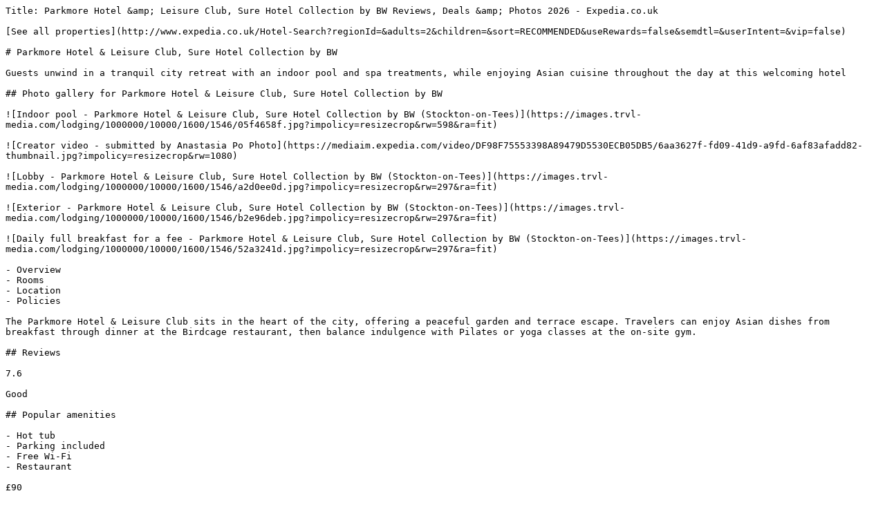

--- FILE ---
content_type: text/plain; charset=utf-8
request_url: https://www.expedia.co.uk/Stockton-On-Tees-Hotels-Parkmore-Hotel-Leisure-Club.h1546.Hotel-Information
body_size: 8722
content:
Title: Parkmore Hotel &amp; Leisure Club, Sure Hotel Collection by BW Reviews, Deals &amp; Photos 2026 - Expedia.co.uk

[See all properties](http://www.expedia.co.uk/Hotel-Search?regionId=&adults=2&children=&sort=RECOMMENDED&useRewards=false&semdtl=&userIntent=&vip=false)

# Parkmore Hotel & Leisure Club, Sure Hotel Collection by BW

Guests unwind in a tranquil city retreat with an indoor pool and spa treatments, while enjoying Asian cuisine throughout the day at this welcoming hotel

## Photo gallery for Parkmore Hotel & Leisure Club, Sure Hotel Collection by BW

![Indoor pool - Parkmore Hotel & Leisure Club, Sure Hotel Collection by BW (Stockton-on-Tees)](https://images.trvl-media.com/lodging/1000000/10000/1600/1546/05f4658f.jpg?impolicy=resizecrop&rw=598&ra=fit)

![Creator video - submitted by Anastasia Po Photo](https://mediaim.expedia.com/video/DF98F75553398A89479D5530ECB05DB5/6aa3627f-fd09-41d9-a9fd-6af83afadd82-thumbnail.jpg?impolicy=resizecrop&rw=1080)

![Lobby - Parkmore Hotel & Leisure Club, Sure Hotel Collection by BW (Stockton-on-Tees)](https://images.trvl-media.com/lodging/1000000/10000/1600/1546/a2d0ee0d.jpg?impolicy=resizecrop&rw=297&ra=fit)

![Exterior - Parkmore Hotel & Leisure Club, Sure Hotel Collection by BW (Stockton-on-Tees)](https://images.trvl-media.com/lodging/1000000/10000/1600/1546/b2e96deb.jpg?impolicy=resizecrop&rw=297&ra=fit)

![Daily full breakfast for a fee - Parkmore Hotel & Leisure Club, Sure Hotel Collection by BW (Stockton-on-Tees)](https://images.trvl-media.com/lodging/1000000/10000/1600/1546/52a3241d.jpg?impolicy=resizecrop&rw=297&ra=fit)

- Overview
- Rooms
- Location
- Policies

The Parkmore Hotel & Leisure Club sits in the heart of the city, offering a peaceful garden and terrace escape. Travelers can enjoy Asian dishes from breakfast through dinner at the Birdcage restaurant, then balance indulgence with Pilates or yoga classes at the on-site gym.

## Reviews

7.6

Good

## Popular amenities

- Hot tub
- Parking included
- Free Wi-Fi
- Restaurant

£90

includes taxes & fees

18 Jan - 19 Jan

## Room options

### Check availability for these dates

Tonight

[Jan 17 - Jan 18](https://www.expedia.co.uk/Hotel-Search?startDate=2026-01-17&endDate=2026-01-18&selected=1546&PinnedHotelID=1546&HadPinnedHotel=true&regionId=-1&adults=2)

[](https://www.expedia.co.uk/Hotel-Search?startDate=2026-01-17&endDate=2026-01-18&selected=1546&PinnedHotelID=1546&HadPinnedHotel=true&regionId=-1&adults=2)

Tomorrow

[Jan 18 - Jan 19](https://www.expedia.co.uk/Hotel-Search?startDate=2026-01-18&endDate=2026-01-19&selected=1546&PinnedHotelID=1546&HadPinnedHotel=true&regionId=-1&adults=2)

[](https://www.expedia.co.uk/Hotel-Search?startDate=2026-01-18&endDate=2026-01-19&selected=1546&PinnedHotelID=1546&HadPinnedHotel=true&regionId=-1&adults=2)

This weekend

[Jan 23 - Jan 25](https://www.expedia.co.uk/Hotel-Search?startDate=2026-01-23&endDate=2026-01-25&selected=1546&PinnedHotelID=1546&HadPinnedHotel=true&regionId=-1&adults=2)

[](https://www.expedia.co.uk/Hotel-Search?startDate=2026-01-23&endDate=2026-01-25&selected=1546&PinnedHotelID=1546&HadPinnedHotel=true&regionId=-1&adults=2)

Next weekend

[Jan 30 - Feb 1](https://www.expedia.co.uk/Hotel-Search?startDate=2026-01-30&endDate=2026-02-01&selected=1546&PinnedHotelID=1546&HadPinnedHotel=true&regionId=-1&adults=2)

[](https://www.expedia.co.uk/Hotel-Search?startDate=2026-01-30&endDate=2026-02-01&selected=1546&PinnedHotelID=1546&HadPinnedHotel=true&regionId=-1&adults=2)

All rooms

1 bed

2 beds

3+ beds

Showing 14 of 14 rooms

### View all photos for Standard Room, 1 Single Bed, Non Smoking

![Standard Room, 1 Single Bed, Non Smoking | Property amenity](https://images.trvl-media.com/lodging/1000000/10000/1600/1546/390ed615.jpg?impolicy=fcrop&w=1200&h=800&quality=medium)

### Standard Room, 1 Single Bed, Non Smoking

8.0

Very good

3 reviews

### Highlights

Free cots/infant beds 

Flat-screen TV 

Shower/bath combination 

Hairdryer 

Eco-friendly toiletries 

Private bathroom 

Eco-friendly cleaning supplies 

Electric kettle 

- Sleeps 1
- 1 Single Bed

### View all photos for Standard Room, 2 Single Beds, Non Smoking

![Standard Room, 2 Single Beds, Non Smoking | Desk, laptop workspace, iron/ironing board, free cots/infant beds](https://images.trvl-media.com/lodging/1000000/10000/1600/1546/27cf333a.jpg?impolicy=fcrop&w=1200&h=800&quality=medium)

### Standard Room, 2 Single Beds, Non Smoking

9.0

Wonderful

2 reviews

### Highlights

Free cots/infant beds 

Flat-screen TV 

Shower/bath combination 

Hairdryer 

Eco-friendly toiletries 

Private bathroom 

Eco-friendly cleaning supplies 

Electric kettle 

- Sleeps 2
- 2 Single Beds

### View all photos for Standard Room, 1 Double Bed, Non Smoking

![Standard Room, 1 Double Bed, Non Smoking | Desk, laptop workspace, iron/ironing board, free cots/infant beds](https://images.trvl-media.com/lodging/1000000/10000/1600/1546/c51e0be1.jpg?impolicy=fcrop&w=1200&h=800&quality=medium)

### Standard Room, 1 Double Bed, Non Smoking

8.0

Very good

15 reviews

### Highlights

Free cots/infant beds 

Flat-screen TV 

Shower/bath combination 

Hairdryer 

Eco-friendly toiletries 

Private bathroom 

Eco-friendly cleaning supplies 

Electric kettle 

- Sleeps 2
- 1 Double Bed

### View all photos for Suite, 1 Double Bed, Non Smoking

![Suite, 1 Double Bed, Non Smoking | Desk, laptop workspace, iron/ironing board, free cots/infant beds](https://images.trvl-media.com/lodging/1000000/10000/1600/1546/936a8f0d.jpg?impolicy=fcrop&w=1200&h=800&quality=medium)

### Suite, 1 Double Bed, Non Smoking

8.0

Very good

1 review

### Highlights

Separate sitting area 

Free cots/infant beds 

Flat-screen TV 

Shower/bath combination 

Hairdryer 

Eco-friendly toiletries 

Private bathroom 

Eco-friendly cleaning supplies 

- Sleeps 2
- 1 Double Bed

### View all photos for Junior Suite, 1 Double Bed, Non Smoking

![Junior Suite, 1 Double Bed, Non Smoking | Desk, laptop workspace, iron/ironing board, free cots/infant beds](https://images.trvl-media.com/lodging/1000000/10000/1600/1546/dd4ef725.jpg?impolicy=fcrop&w=1200&h=800&quality=medium)

### Junior Suite, 1 Double Bed, Non Smoking

10.0

Exceptional

1 review

### Highlights

Separate sitting area 

Free cots/infant beds 

Flat-screen TV 

Shower/bath combination 

Hairdryer 

Eco-friendly toiletries 

Private bathroom 

Eco-friendly cleaning supplies 

- Sleeps 2
- 1 Double Bed

### View all photos for Family Room, Multiple Beds, Non Smoking

![Family Room, Multiple Beds, Non Smoking | Desk, laptop workspace, iron/ironing board, free cots/infant beds](https://images.trvl-media.com/lodging/1000000/10000/1600/1546/a4f1b165.jpg?impolicy=fcrop&w=1200&h=800&quality=medium)

### Family Room, Multiple Beds, Non Smoking

### Highlights

Free cots/infant beds 

Flat-screen TV 

Shower/bath combination 

Hairdryer 

Eco-friendly toiletries 

Private bathroom 

Eco-friendly cleaning supplies 

Electric kettle 

- Sleeps 3
- 1 Double Bed and 1 Single Bed

### View all photos for Family Room, Multiple Beds, Non Smoking

![Desk, laptop workspace, iron/ironing board, free cots/infant beds](https://images.trvl-media.com/lodging/1000000/10000/1600/1546/ccdf297d.jpg?impolicy=fcrop&w=1200&h=800&quality=medium)

### Family Room, Multiple Beds, Non Smoking

### Highlights

Free cots/infant beds 

Flat-screen TV 

Shower/bath combination 

Hairdryer 

Eco-friendly toiletries 

Private bathroom 

Eco-friendly cleaning supplies 

Electric kettle 

- Sleeps 4
- 1 Double Bed and 2 Single Beds

### 1 Double 1 Single, Non-Smoking, Family Room

- Sleeps 3

### Family Room With 1 Double Bed And 2 Single Beds-Non-Smoking

- Sleeps 4

### Junior Suite with Double Bed

- Sleeps 2

### Standard Room with Double Bed-Non-Smoking

- Sleeps 2

### Standard Room With Single Bed, Non-Smoking

- Sleeps 1

### Standard Room, 2 Single Beds, Non Smoking

- Sleeps 2

### Suite with Double Bed

- Sleeps 2

![Mod logo](https://a.travel-assets.com/pricing-claim/sparkle_dark.svg)

Sign in to view eligible discounts and perks. More rewards for more adventures!

[Sign in](https://www.expedia.co.uk/login?ckoflag=0&uurl=e3id%3Dredr%26rurl%3D%2FStockton-On-Tees-Hotels-Parkmore-Hotel-Leisure-Club.h1546.Hotel-Information)[Sign up, it's free](https://www.expedia.co.uk/signup?enable_registration=true&uurl=e3id%3Dredr%26rurl%3D%2FStockton-On-Tees-Hotels-Parkmore-Hotel-Leisure-Club.h1546.Hotel-Information)

## About the area

Located in Stockton-on-Tees, Parkmore Hotel & Leisure Club, Sure Hotel Collection by BW is in the city centre. North York Moors National Park and Billingham Beck Valley Country Park reflect the area's natural beauty and area attractions include Wild Animal Adventures and Adventure Point. Looking to enjoy an event or a game while in town? See what's happening at Bridge Bungee Jump or Riverside Stadium. 

[Visit our Stockton-on-Tees travel guide](https://www.expedia.co.uk/Stockton-On-Tees.dx5700)

![Map](https://maps.googleapis.com/maps/api/staticmap?&size=660x330&map_id=3b266eb50d2997c6&zoom=13&markers=icon:https%3A%2F%2Fa.travel-assets.com%2Ftravel-assets-manager%2Feg-maps%2Fproperty.png%7C54.52499%2C-1.35068&channel=expedia-HotelInformation&maptype=roadmap&scale=1&key=AIzaSyCYjQus5kCufOpSj932jFoR_AJiL9yiwOw&signature=vDH3rvmtpF5T257llm6dzscPliw=)

636 Yarm Road, Eaglescliffe, Stockton-on-Tees, England, TS16 0DH

### What's nearby

- Preston Park \- 19 min walk \- 1.0 mile
- Butterfly World \- 19 min walk \- 1.0 mile
- North York Moors National Park \- 22 min drive \- 15.3 miles
- Durham University \- 34 min drive \- 27.2 miles
- Whitby Harbour \- 55 min drive \- 43.8 miles

### Getting around

- Stockton-on-Tees Eaglescliffe Station - 8 min walk
- Durham (MME-Teesside Intl.) - 14 min drive

### Restaurants

- ‪The Eagle - ‬15 min walk
- ‪Figaro Pizzeria - ‬14 min walk
- ‪Pot And Glass - ‬3 min drive
- ‪Caffè Nero - ‬2 min drive
- ‪Black Bull - ‬3 min drive

## About this property

### Parkmore Hotel & Leisure Club, Sure Hotel Collection by BW

Hotel in the city centre 

You can look forward to a terrace, a garden and a hair salon at Parkmore Hotel & Leisure Club, Sure Hotel Collection by BW. For some rest and relaxation, visit the sauna or the steam room. The on-site Asian cuisine restaurant, The Birdcage, offers breakfast, lunch, dinner and children's meals. Yoga classes and Pilates classes are offered at the gym; Parkmore Hotel & Leisure Club, Sure Hotel Collection by BW also has dry cleaning/laundry services, a bar and a hot tub. Stay connected with free in-room WiFi. 

Additional perks include: 

- An indoor pool
- Free self-parking
- Full breakfast (surcharge), bike hire and an electric car charging station
- Luggage storage, free newspapers and meeting rooms
- Guest reviews give top marks for the helpful staff

Room features 

All 55 rooms include comforts such as laptop-friendly workspaces, as well as amenities such as free WiFi. Guest reviews speak positively of the cleanliness rooms at the property. 

Other conveniences in all rooms include: 

- Recycling, LED light bulbs and eco-friendly cleaning products
- Bathrooms with eco-friendly toiletries and shower/bath combinations
- Flat-screen TVs with cable channels
- Free infant beds, electric kettles and daily housekeeping

## Similar properties

![Terrace/patio](https://images.trvl-media.com/lodging/34000000/33690000/33685400/33685346/a3ce808b.jpg?impolicy=fcrop&w=469&h=201&p=1&q=medium)

### Hampton by Hilton Stockton on Tees

Stockton-on-Tees

- Breakfast included
- Free Wi-Fi
- Restaurant
- Air-conditioning

9.0

Wonderful

976 reviews

£81

includes taxes & fees

1 Feb - 2 Feb

[](https://www.expedia.co.uk/Hotel-Search?startDate=2026-02-01&endDate=2026-02-02&selected=33685346&PinnedHotelID=33685346&HadPinnedHotel=true&regionId=-1&adults=2)

![Lobby sitting area](https://images.trvl-media.com/lodging/1000000/20000/18600/18520/08d31680.jpg?impolicy=fcrop&w=469&h=201&p=1&q=medium)

### Blackwell Grange Hotel

Darlington

- Pool
- Spa
- Parking included
- Free Wi-Fi

8.2

Very good

599 reviews

£100

includes taxes & fees

18 Jan - 19 Jan

[](https://www.expedia.co.uk/Hotel-Search?startDate=2026-01-18&endDate=2026-01-19&selected=18520&PinnedHotelID=18520&HadPinnedHotel=true&regionId=-1&adults=2)

![Exterior](https://images.trvl-media.com/lodging/5000000/4060000/4050100/4050048/8986f347.jpg?impolicy=fcrop&w=469&h=201&p=1&q=medium)

### The Old Mill Rooms

Yarm

- Parking included
- Free Wi-Fi
- Laundry room
- Housekeeping

7.4

Good

210 reviews

£63

includes taxes & fees

18 Jan - 19 Jan

[](https://www.expedia.co.uk/Hotel-Search?startDate=2026-01-18&endDate=2026-01-19&selected=4050048&PinnedHotelID=4050048&HadPinnedHotel=true&regionId=-1&adults=2)

![Body treatments, facials, 3 treatment rooms](https://images.trvl-media.com/lodging/3000000/2660000/2651900/2651862/cde7374c.jpg?impolicy=fcrop&w=469&h=201&p=1&q=medium)

### Hall Garth Hotel Darlington, Sure Hotel Collection by BW

Darlington

- Hot tub
- Spa
- Parking included
- Free Wi-Fi

8.2

Very good

628 reviews

£60

includes taxes & fees

25 Jan - 26 Jan

[](https://www.expedia.co.uk/Hotel-Search?startDate=2026-01-25&endDate=2026-01-26&selected=2651862&PinnedHotelID=2651862&HadPinnedHotel=true&regionId=-1&adults=2)

![Exterior](https://images.trvl-media.com/lodging/1000000/520000/517300/517266/6949ca9b.jpg?impolicy=fcrop&w=469&h=201&p=1&q=medium)

### Redworth Hall Hotel

Newton Aycliffe

- Pool
- Hot tub
- Spa
- Pet-friendly

8.2

Very good

1,000 reviews

£74

includes taxes & fees

1 Feb - 2 Feb

[](https://www.expedia.co.uk/Hotel-Search?startDate=2026-02-01&endDate=2026-02-02&selected=517266&PinnedHotelID=517266&HadPinnedHotel=true&regionId=-1&adults=2)

![Breakfast, lunch and dinner served](https://images.trvl-media.com/lodging/96000000/95460000/95458500/95458474/35d17340.jpg?impolicy=fcrop&w=469&h=201&p=1&q=medium)

### The Ivy Tree

Stockton-on-Tees

- Parking included
- Free Wi-Fi
- Restaurant
- Breakfast available

9.4

Exceptional

99 reviews

£99

includes taxes & fees

18 Jan - 19 Jan

[](https://www.expedia.co.uk/Hotel-Search?startDate=2026-01-18&endDate=2026-01-19&selected=95458474&PinnedHotelID=95458474&HadPinnedHotel=true&regionId=-1&adults=2)

![Exterior](https://images.trvl-media.com/lodging/20000000/19390000/19387800/19387703/8869403a.jpg?impolicy=fcrop&w=469&h=201&p=1&q=medium)

### OYO Yarm Cottages

Yarm

- Pet-friendly
- Parking included
- Free Wi-Fi
- Laundry room

7.8

Good

53 reviews

£80

includes taxes & fees

18 Jan - 19 Jan

[](https://www.expedia.co.uk/Hotel-Search?startDate=2026-01-18&endDate=2026-01-19&selected=19387703&PinnedHotelID=19387703&HadPinnedHotel=true&regionId=-1&adults=2)

![Front of property](https://images.trvl-media.com/lodging/38000000/37760000/37755400/37755376/d6a2e079.jpg?impolicy=fcrop&w=469&h=201&p=1&q=medium)

### The Pickled Parson of Sedgefield

Stockton-on-Tees

- Breakfast included
- Free Wi-Fi
- Restaurant
- Bar

9.2

Wonderful

171 reviews

£105

includes taxes & fees

16 Feb - 17 Feb

[](https://www.expedia.co.uk/Hotel-Search?startDate=2026-02-16&endDate=2026-02-17&selected=37755376&PinnedHotelID=37755376&HadPinnedHotel=true&regionId=-1&adults=2)

![Exterior](https://images.trvl-media.com/lodging/6000000/5860000/5851100/5851074/32fa906a.jpg?impolicy=fcrop&w=469&h=201&p=1&q=medium)

### Manor House Hotel

Bishop Auckland

- Pool
- Spa
- Pet-friendly
- Parking included

8.8

Excellent

209 reviews

£73

includes taxes & fees

25 Jan - 26 Jan

[](https://www.expedia.co.uk/Hotel-Search?startDate=2026-01-25&endDate=2026-01-26&selected=5851074&PinnedHotelID=5851074&HadPinnedHotel=true&regionId=-1&adults=2)

![Front of property](https://images.trvl-media.com/lodging/1000000/810000/806200/806184/37e723fc.jpg?impolicy=fcrop&w=469&h=201&p=1&q=medium)

### Hardwick Hall Hotel

Stockton-on-Tees

- Hot tub
- Parking included
- Free Wi-Fi
- Restaurant

8.8

Excellent

345 reviews

£139

includes taxes & fees

18 Jan - 19 Jan

[](https://www.expedia.co.uk/Hotel-Search?startDate=2026-01-18&endDate=2026-01-19&selected=806184&PinnedHotelID=806184&HadPinnedHotel=true&regionId=-1&adults=2)

## Property amenities

### Internet

- Available in all rooms: Free WiFi
- Available in some public areas: Free WiFi

### Parking and transport

- Electric car charging station on site
- Free self parking on site
- Limited on-site self parking
- Wheelchair-accessible parking available

### Food and drink

- Daily full breakfast available for a fee: GBP 9 to 11 for adults and GBP 9 to 11 for children
- A bar/lounge
- A restaurant

### Restaurants on site

- The Birdcage

### Things to do

- Bicycle rentals
- Fitness classes
- Gym
- Hot tub
- Indoor pool
- Pilates classes
- Sauna
- Steam room
- Yoga classes

### Family friendly

- In-room cot
- Indoor pool
- Laundry facilities

### Conveniences

- 24-hour front desk
- Free newspapers in lobby
- Hair salon
- Laundry facilities
- Luggage storage
- Safe at front desk

### Guest services

- Change of bedsheets (on request)
- Change of towels on request
- Dry cleaning/laundry service
- Housekeeping (daily)
- Porter/bellhop
- Wedding services

### Business services

- Meeting rooms

### Outdoors

- Garden
- Terrace
- Vegetable garden

### Accessibility

- If you have requests for specific accessibility needs, please contact the property using the information on the reservation confirmation received after booking.
- No lift
- Wheelchair-accessible parking
- Wheelchair-accessible path of travel

### More

- 2 floors
- At least 10% of profits reinvested in community and sustainability
- At least 80% lighting from LEDs
- At least 80% of food locally-sourced
- At least 80% organic food
- Banquet hall
- Biodegradable coffee stirrers available
- Biodegradable drinking straws available
- Comprehensive food waste policy
- Comprehensive recycling policy
- Designated smoking areas
- Humane treatment of captive wild animals
- Local artist showcase
- Locally-owned and organised tours and activities
- No plastic coffee stirrers
- No plastic drinking straws
- No plastic soft drink bottles
- No plastic water bottles
- Reusable cups
- Reusable tableware
- Vegan dining options
- Vegetarian breakfast available
- Vegetarian dining options

## Room amenities

### Bedroom

- Bedsheets provided
- Free cot

### Bathroom

- Free toiletries
- Hair dryer
- Private bathroom
- Shower/bathtub combination
- Towels provided

### Entertainment

- Flat-screen TV with cable/satellite channels

### Food and drink

- Coffee/tea maker
- Electric kettle
- Limited room service

### More

- Cleaning products are eco-friendly
- Desk
- Eco-friendly toiletries
- Energy-saving switches in guestrooms
- Iron/ironing board
- Laptop workspace
- LED lighting
- Phone
- Recycling
- Water-efficient showers

## Policies

### Check-in

Check-in start time: 2 PM; check-in end time: 2 AM 

### Check-out

Check-out before 11 AM

### Special check-in instructions

Front desk staff will greet guests on arrival at the property 

Information provided by the property may be translated using automated translation tools 

### Renovations and closures

The following facilities are closed for Christmas Day and New Year's Day:
- Fitness facilities
- Laundry facilities
- Sauna
- Hot tub
- Swimming pool

### Access methods

Staffed front desk

### Pets

Pets not allowed (service animals are welcome, and are exempt from fees)

### Children and extra beds

Children are welcome

Rollaway/extra beds are not available.

Free cots are available on request at the property

### Payment types at the property

## Important information

### Optional extras

- Fee for full breakfast: approximately GBP 9.00 to 11.00 for adults and GBP 9.00 to 11.00 for children

The above list may not be comprehensive. Fees and deposits may not include tax and are subject to change. 

### You need to know

This property is managed by a professional host. The provision of housing is linked to their trade, business or profession. 

Extra-person charges may apply and vary depending on property policy

Government-issued photo identification and a credit card, debit card or cash deposit may be required at check-in for incidental charges 

Special requests are subject to availability upon check-in and may incur additional charges; special requests cannot be guaranteed

This property accepts credit cards and debit cards; cash is not accepted 

Cashless transactions are available 

This property uses a grey water recycling system 

If you cancel your booking, you'll be subject to the host's cancellation policy. In accordance with UK consumer law, property booking services are not subject to the right of withdrawal.

### We should mention

This property does not have any lifts 

### Property is also known as

Best Western Parkmore Hotel Leisure Club Stockton-on-tees

Best Western Parkmore Hotel Leisure Club

Best Western Parkmore Leisure Club Stockton-on-tees

Best Western Parkmore Hotel Leisure Club Stockton-on-Tees

Best Western Parkmore Hotel Leisure Club

Best Western Parkmore Leisure Club Stockton-on-Tees

Best Western Parkmore Leisure Club

Hotel Best Western Parkmore Hotel & Leisure Club

Best Western Parkmore Hotel & Leisure Club Stockton-on-Tees

Best Western PARKMORE HOTEL

Best Parkmore Leisure Club

Best Western Parkmore Hotel Leisure Club

Parkmore Hotel & Leisure Club, Sure Hotel Collection by BW Hotel

## Frequently asked questions

### Does Parkmore Hotel & Leisure Club, Sure Hotel Collection by BW have a pool?

### How much does it cost to stay at Parkmore Hotel & Leisure Club, Sure Hotel Collection by BW?

### Is Parkmore Hotel & Leisure Club, Sure Hotel Collection by BW pet-friendly?

### How much is parking at Parkmore Hotel & Leisure Club, Sure Hotel Collection by BW?

### What time is check-in at Parkmore Hotel & Leisure Club, Sure Hotel Collection by BW?

### What time is check-out at Parkmore Hotel & Leisure Club, Sure Hotel Collection by BW?

### Where is Parkmore Hotel & Leisure Club, Sure Hotel Collection by BW located?

## Have a question?

Beta

Get instant answers with AI powered search of property information and reviews.

Ask a question

## Reviews

## Parkmore Hotel & Leisure Club, Sure Hotel Collection by BW Reviews

7.6

### Good

All reviews shown are from real guest experiences. Only travellers who have booked a stay with us can submit a review. We verify reviews according to our guidelines and publish all reviews, positive or negative.[More information](https://www.expedia.co.uk/lp/b/content-guidelines)

### 8.0

Cleanliness

### 7.8

Location

### 8.2

Staff & service

### 7.0

Property conditions & facilities

10 - Excellent

132

8 - Good

150

6 - Okay

87

4 - Poor

49

2 - Terrible

17

## Reviews

### 8/10 Good

#### martin

18 Oct 2025

Liked: Cleanliness, staff & service, property conditions & facilities, room comfort

Ideal location for my trip. Clean comfortable and the food in the restaurant was great. Great friendly staff.

##### martin

Stayed 6 nights in Sep 2025

### 6/10 Okay

#### Carol

17 Oct 2025

Liked: Cleanliness, staff & service, amenities

Clean room good storage Good bed and bathroom Lack of well place plug sockets Felt a bit tired re decor, Reasonably priced evening meal, good variety and tasty food

##### Carol

Stayed 1 night in Oct 2025

### 10/10 Excellent

#### Gemma

3 Sept 2025

Liked: Cleanliness, staff & service, amenities, property conditions & facilities

We had a lovely stay, our family room was a little less fancy than the rwat of the hotel but thats fine, the food was lovely and so were the staff. The pool was nice, the area needs a little bit of a refresh and the spa was out of order but overall we had a loveky stay and will be back. 

##### Gemma

Stayed 2 nights in Aug 2025

### 8/10 Good

#### Emma

25 May 2025

Liked: Cleanliness, staff & service, property conditions & facilities, room comfort

#### Great weekend break 

Had a lovely, stay Clean, comfortable & friendly place 

##### Emma

Stayed 2 nights in May 2025

### 8/10 Good

#### Simran

18 Oct 2025

Liked: Cleanliness, property conditions & facilities

Staff at Reception was not smiling and that just put me off. Did not want to make much effort to welcome. Room was lovely. Very warm but i opened a window. No fridge though. Lovely dated property though. Didn't get to use pool or stay for breakfast. 

##### Simran

Stayed 1 night in Oct 2025

### 10/10 Excellent

#### Jane

12 Aug 2024

Liked: Cleanliness, staff & service, amenities, property conditions & facilities

Good breakfast Comfy bed Lovely pool area

##### Jane

Stayed 1 night in Aug 2024

### 10/10 Excellent

#### chiara

7 Mar 2025

Liked: Cleanliness, staff & service, property conditions & facilities, room comfort

#### Love it here

I love staying here. This is my 4th stay. Staff is lovely, rooms are perfect comfortable and it’s great to have the addition of the gym can’t wait to be back

##### chiara

Stayed 2 nights in Feb 2025

### 6/10 Okay

#### Verified traveller

1 Aug 2025

Liked: Staff & service, room comfort

#### Stay

Staff were friendly and helpful. Bed was comfy and breakfast was good. Room was very dated and very dusty/dirty in places/bathroom dated. There was also a little bit of a smell in the room. Given this, dont think it was worth the money paid. 

##### Verified traveller

Stayed 1 night in Jul 2025

### 10/10 Excellent

#### Iain

22 Dec 2024

Liked: Cleanliness, staff & service, room comfort

Great value stay ! Staff were super as was the cooked breakfast . That was top notch 

##### Iain

Stayed 1 night in Dec 2024

### 8/10 Good

#### Matthew

24 Nov 2024

Liked: Cleanliness, staff & service

Comfortable hotel with good spa ( if a bit tired). Easy location for trains, economic 

##### Matthew

Stayed 1 night in Nov 2024

### 10/10 Excellent

#### Kenneth

21 Mar 2024

Liked: Cleanliness, staff & service, property conditions & facilities, room comfort

#### Lovely stay

I Went for mother's day had a wonderful time and a great breakfast, not a very big cooked breakfast but great food cooked well

##### Kenneth

Stayed 1 night in Mar 2024

### 8/10 Good

#### Ian

23 Jul 2024

Liked: Cleanliness, staff & service, amenities, property conditions & facilities

Nice hotel. Really excellent staff, decent food. Room was on the small side but adequate. 

##### Ian

Stayed 1 night in Jul 2024

### 10/10 Excellent

#### Jane

28 Oct 2024

Liked: Cleanliness, staff & service, amenities, property conditions & facilities

The grandchildren loved the swimming pool 

##### Jane

Stayed 1 night in Oct 2024

### 10/10 Excellent

#### Rommel

13 Oct 2024

Liked: Cleanliness, staff & service, property conditions & facilities, room comfort

Big room, great leisure facilities, good breakfast. We had dinner which is good for the price. Comfortable beds. We will come back again. 

##### Rommel

Stayed 1 night in Oct 2024

### 10/10 Excellent

#### John

11 Mar 2024

Liked: Cleanliness, staff & service, property conditions & facilities, room comfort

#### Delightful hotel

This hotel was delightful The staff were excellent and the swimming pool area was great - even though the pool itself is quite small. If we need to stay in the area again we will certainly rebook.

##### John

Stayed 1 night in Mar 2024

### 10/10 Excellent

#### Pamela

7 Sept 2024

Liked: Amenities

Staff were very obliging, friendly and helpful. My room and bed was so comfortable.

##### Pamela

Stayed 1 night in Sep 2024

### 10/10 Excellent

#### Stephen

27 May 2024

Liked: Cleanliness, staff & service, amenities, property conditions & facilities

We always stay here when visiting family. The staff are wonderful and very friendly. The room was clean and had everything you needed. Highly recommended 

##### Stephen

Stayed 3 nights in May 2024

### 8/10 Good

#### Verified traveller

19 Dec 2024

Liked: Cleanliness, staff & service, property conditions & facilities, room comfort

#### Pleasant stay

Efficient, helpful and friendly staff from check in to check out. Refurbished bathroom spoilt by damage to panel at side of bath and bottom of bathroom door and bottom of cup(?) stain on wood at side of basin. Room comfortable, clean and quiet.

##### Verified traveller

Stayed 1 night in Dec 2024

### 10/10 Excellent

#### ALISON

7 Apr 2024

Liked: Cleanliness, staff & service, amenities, property conditions & facilities

Lovely stay in a great size family room. Swimming pool for the kids was great. Staff all friendly and very helpful (we had a visit from the tooth fairy whilst there 😊 ) Pancakes for breakfast made the kids day! Good location with car to lots of things. Would recommend. 

##### ALISON

Stayed 2 nights in Apr 2024

### 10/10 Excellent

#### Amy

16 Sept 2024

Liked: Cleanliness, staff & service, amenities

Spa is amazing! Rooms are clean! Staff are very attentive. Spa is beautiful although could do with a little touch up in the steam room cracked tiles where you sit) but an amazing day/night.

##### Amy

Stayed 1 night in Sep 2024

### 8/10 Good

#### Jennifer

16 Apr 2024

Liked: Cleanliness, staff & service, property conditions & facilities, room comfort

#### Pleasant and Comfortable Stay

Staff were very friendly, helpful and attentive. The room was nice, clean, tidy and I had a comfortable nights sleep. Nice selection of food. Solo female traveler and felt safe at all times. 

##### Jennifer

Stayed 1 night in Apr 2024

### 10/10 Excellent

#### Barbara

22 Jun 2024

Liked: Cleanliness, staff & service, amenities, property conditions & facilities

It was very good money for value. Loved the use of the pool and sauna. Well needed after a 4hr drive. Comfortable room. 

##### Barbara

Stayed 1 night in Jun 2024

### 10/10 Excellent

#### Graham

28 Nov 2023

Liked: Cleanliness, staff & service, amenities, property conditions & facilities

Staff were all friendly and very helpful. Thank you !

##### Graham

Stayed 1 night in Nov 2023

### 6/10 Okay

#### Verified traveller

8 Dec 2023

Liked: Staff & service

Disliked: Property conditions & facilities

Great staff and very helpful. Lovely reception, but the rooms are tired and could do with an update. 

##### Verified traveller

Stayed 1 night in Dec 2023

### 2/10 Terrible

#### simon

4 Nov 2024

Disliked: Cleanliness, staff & service, property conditions & facilities, room comfort

#### Luckily only one night 

Staff at check in are welcoming but the room was cold damp and uncomfortable, 

##### simon

Stayed 1 night in Oct 2024

## Expedia's Latest Trends

### Hotels

> [The New French Partridge](https://www.expedia.co.uk/Northampton-Hotels-The-New-French-Partridge.h2288818.Hotel-Information)
> 
> [The Derwent Manor Boutique Hotel ](https://www.expedia.co.uk/Consett-Hotels-The-Derwent-Manor-Boutique-Hotel.h9535.Hotel-Information)
> 
> [Bredbury Hall by Accor](https://www.expedia.co.uk/Stockport-Hotels-Bredbury-Hall.h64706.Hotel-Information)
> 
> [DoubleTree by Hilton Manchester Airport](https://www.expedia.co.uk/Manchester-Hotels-DoubleTree-By-Hilton-Manchester-Airport.h26104.Hotel-Information)
> 
> [Delta Hotels by Marriott Colchester](https://www.expedia.co.uk/Colchester-Hotels-Delta-Hotels-By-Marriott-Colchester.h14251.Hotel-Information)
> 
> [Ox Hotel Manchester](https://www.expedia.co.uk/Manchester-Hotels-Milton-Manchester-Hotel.h18787802.Hotel-Information)
> 
> [Cambridge Belfry Hotel & Spa](https://www.expedia.co.uk/Cambridge-Hotels-Cambridge-Belfry.h1103020.Hotel-Information)
> 
> [Wheatsheaf, Baslow by Marston's Inns](https://www.expedia.co.uk/Bakewell-Hotels-Wheatsheaf.h12323109.Hotel-Information)
> 
> [Splash Landings Hotel](https://www.expedia.co.uk/Stoke-On-Trent-Hotels-Splash-Landings-Hotel.h1160988.Hotel-Information)
> 
> [Fisherman's Cot, Tiverton by Marston's Inns](https://www.expedia.co.uk/Tiverton-Hotels-Fishermans-Cot.h11900175.Hotel-Information)
> 
> [Delta Hotels by Marriott Warwick](https://www.expedia.co.uk/Warwick-Hotels-M40-J15-Warwick-Hotel.h10444.Hotel-Information)
> 
> [Saltmoore](https://www.expedia.co.uk/Whitby-Hotels-Raithwaite-Sandsend.h4276816.Hotel-Information)
> 
> [Wychnor Park Country Club](https://www.expedia.co.uk/Burton-On-Trent-Hotels-Wychnor-Park-Country-Club.h1927715.Hotel-Information)
> 
> [Caverswall Castle](https://www.expedia.co.uk/Stoke-On-Trent-Hotels-Caverswall-Castle.h23959535.Hotel-Information)
> 
> [Luxury caravan at Butlins Skegness](https://www.expedia.co.uk/Skegness-Hotels-Luxury-Caravan-At-Butlins-Skegness.h36376338.Hotel-Information)
> 
> [Cheltenham Chase Hotel & Spa](https://www.expedia.co.uk/Cheltenham-Hotels-Delta-By-Marriott-Cheltenham-Chase-Hotel.h9657.Hotel-Information)
> 
> [Best Western Plus Pinewood Manchester Airport-Wilmslow Hotel](https://www.expedia.co.uk/Wilmslow-Hotels-Best-Western-Plus-Pinewood-On-Wilmslow-Hotel-Cheshire.h22074.Hotel-Information)
> 
> [Pine Lake Resort](https://www.expedia.co.uk/Carnforth-Hotels-Pine-Lake-Resort.h1928661.Hotel-Information)
> 
> [The Bowman by Greene King Inns](https://www.expedia.co.uk/Nottingham-Hotels-The-Bowman.h46162199.Hotel-Information)
> 
> [Cave Hotel & Golf Resort](https://www.expedia.co.uk/Faversham-Hotels-Cave-Hotel-Golf-Resort.h33410673.Hotel-Information)
> 
> [Forest Pines Spa & Golf Resort](https://www.expedia.co.uk/Brigg-Hotels-Forest-Pines-Spa-Golf-Resort.h461512.Hotel-Information)
> 
> [De Vere Tortworth Court](https://www.expedia.co.uk/Bristol-Hotels-De-Vere-Tortworth-Court.h570412.Hotel-Information)
> 
> [Cherry Park Hall](https://www.expedia.co.uk/Worksop-Hotels-Cherry-Park-Hall.h15952872.Hotel-Information)
> 
> [Etrop Grange Hotel](https://www.expedia.co.uk/Manchester-Hotels-Etrop-Grange.h49116.Hotel-Information)
> 
> [Lakeside Lodge with 6 berth hot tub and private fishing peg](https://www.expedia.co.uk/Lincoln-Hotels-Delightful-Lakeside-Lodge-With-Hot-Tub-Private-Fishing-Peg-With-Stunning-View.h27123912.Hotel-Information)
> 
> [Northlands Farm & Lakes](https://www.expedia.co.uk/Chichester-Hotels-Northlands-Farm-Lakes-Premium-Chalet-1.h37797465.Hotel-Information)
> 
> [Urban Beach Hotel](https://www.expedia.co.uk/Bournemouth-Hotels-Urban-Beach-Hotel.h2814369.Hotel-Information)
> 
> [DoubleTree by Hilton Stoke on Trent](https://www.expedia.co.uk/Stoke-On-Trent-Hotels-DoubleTree-By-Hilton-Stoke-On-Trent.h6788.Hotel-Information)
> 
> [Makeney Hall Hotel](https://www.expedia.co.uk/Belper-Hotels-Makeney-Hall-Hotel.h1206529.Hotel-Information)

---